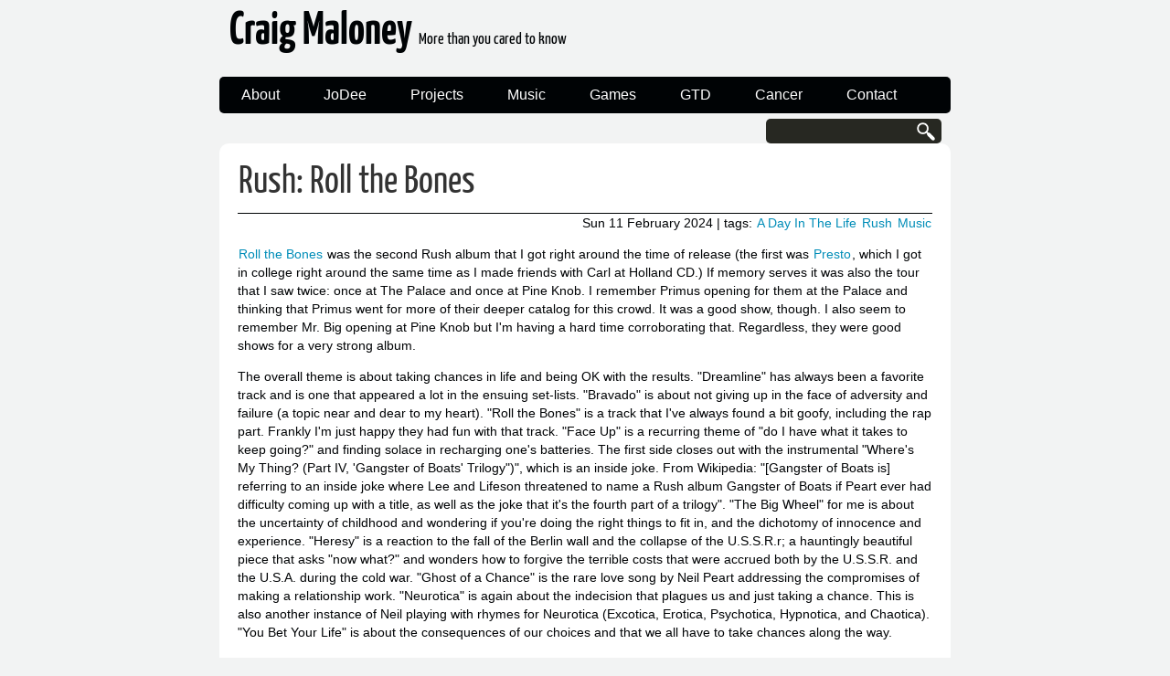

--- FILE ---
content_type: text/html
request_url: https://decafbad.net/2024/02/11/rush-roll-the-bones/
body_size: 3459
content:
<!DOCTYPE html>
<html lang="en">
<head>
        <meta charset="utf-8" />
        <meta property="og:image" content="/images/cat_avatar.png" />
        <title>Rush: Roll the Bones</title>
        <link rel="stylesheet" href="https://decafbad.net/theme/css/main.css" />
        <link rel="stylesheet" href="https://decafbad.net/theme/css/pygment.css" />
        <link href="https://decafbad.net/feed/atom.xml" type="application/atom+xml" rel="alternate" title="Craig Maloney Atom Feed" />
        <link href="https://decafbad.net/feed/index.xml" type="application/rss+xml" rel="alternate" title="Craig Maloney RSS Feed" />

        <!--[if IE]>
            <script src="http://html5shiv.googlecode.com/svn/trunk/html5.js"></script>
        <![endif]-->
</head>

<body id="index" class="home">
        <header id="banner" class="body">
        <h1><a href="https://decafbad.net/">Craig Maloney  <strong>More than you cared to know</strong></a></h1>
                <nav><ul>
                    <li><a href="/about">About</a></li>
                    <li><a href="/jodee-page">JoDee</a></li>
                    <li><a href="/projects">Projects</a></li>
                    <li><a href="/music">Music</a></li>
                    <li><a href="/games">Games</a></li>
                    <li><a href="/gtd">GTD</a></li>
                    <li><a href="/cancer">Cancer</a></li>
                    <li><a href="/contact">Contact</a></li>
                </ul>
<form id="search" action="#" onsubmit="javascript:window.open('https://duckduckgo.com/?q='+document.getElementById('keywords').value+'+site:https://decafbad.net');">
                        <input id="keywords" type="text" />
                    </form>
                </nav>
        </header><!-- /#banner -->
<section id="content" class="body">
  <article>
    <header>
      <h1 class="entry-title">
        <a href="https://decafbad.net/2024/02/11/rush-roll-the-bones/" rel="bookmark"
           title="Permalink to Rush: Roll the Bones">Rush: Roll the Bones</a></h1>
    </header>

    <div class="entry-content">
<footer class="post-info">
        <span>Sun 11 February 2024</span>
<span>| tags: <a href="https://decafbad.net/tag/a-day-in-the-life">A Day In The Life</a> <a href="https://decafbad.net/tag/rush">Rush</a> <a href="https://decafbad.net/tag/music">Music</a> </span>
</footer><!-- /.post-info -->      <p><a href="https://en.wikipedia.org/wiki/Roll_the_Bones">Roll the Bones</a> was the second Rush album that I got right around the time of release (the first was <a href="https://en.wikipedia.org/wiki/Presto_(album)">Presto</a>, which I got in college right around the same time as I made friends with Carl at Holland CD.) If memory serves it was also the tour that I saw twice: once at The Palace and once at Pine Knob. I remember Primus opening for them at the Palace and thinking that Primus went for more of their deeper catalog for this crowd. It was a good show, though. I also seem to remember Mr. Big opening at Pine Knob but I'm having a hard time corroborating that. Regardless, they were good shows for a very strong album.</p>
<p>The overall theme is about taking chances in life and being OK with the results. "Dreamline" has always been a favorite track and is one that appeared a lot in the ensuing set-lists. "Bravado" is about not giving up in the face of adversity and failure (a topic near and dear to my heart). "Roll the Bones" is a track that I've always found a bit goofy, including the rap part. Frankly I'm just happy they had fun with that track. "Face Up" is a recurring theme of "do I have what it takes to keep going?" and finding solace in recharging one's batteries. The first side closes out with the instrumental "Where's My Thing? (Part IV, 'Gangster of Boats' Trilogy")", which is an inside joke. From Wikipedia: "[Gangster of Boats is] referring to an inside joke where Lee and Lifeson threatened to name a Rush album Gangster of Boats if Peart ever had difficulty coming up with a title, as well as the joke that it's the fourth part of a trilogy". "The Big Wheel" for me is about the uncertainty of childhood and wondering if you're doing the right things to fit in, and the dichotomy of innocence and experience. "Heresy" is a reaction to the fall of the Berlin wall and the collapse of the U.S.S.R.r; a hauntingly beautiful piece that asks "now what?" and wonders how to forgive the terrible costs that were accrued both by the U.S.S.R. and the U.S.A. during the cold war. "Ghost of a Chance" is the rare love song by Neil Peart addressing the compromises of making a relationship work. "Neurotica" is again about the indecision that plagues us and just taking a chance. This is also another instance of Neil playing with rhymes for Neurotica (Excotica, Erotica, Psychotica, Hypnotica, and Chaotica). "You Bet Your Life" is about the consequences of our choices and that we all have to take chances along the way.</p>
<p>I don't tend to listen to this album too often but when I do I listen to the whole album. It's from a special period of my life where new Rush albums were coming out with semi-regularity and I had something that could bond me to other Rush fans. I also had a poster of the cover (which I foolishly used poster-putty on. Never, ever use that stuff on things you care about).</p>
<p>New Rush album on Monday. Stay tuned.</p>
    </div><!-- /.entry-content -->

    <!-- Neighbors -->
        <div class="neighbor-left"><a href="https://decafbad.net/2024/02/10/checking-in-2024-02-10/">&#x2190; Checking In: 2024-02-10</a></div>
        <div class="neighbor-right"><a href="https://decafbad.net/2024/02/11/checking-in-2024-02-11/">Checking In: 2024-02-11&#x2192;</a></div>
 <!-- /Neighbors -->
    <br>

    </article>
</section>
        <section id="extras" class="body">

                <div class="navigation">
                        <h2>navigation</h2>
                        <ul>
                            <li><a href="/feed">RSS</a></li>
                            <li><a href="/archives.html">Archives</a></li>
                            <li><a href="/tag">Tags</a></li>
                            <li><a href="/contact">Contact</a></li>
                        </ul>
                </div><!-- /.navigation -->
        
                <div class="blogroll">
                        <h2>links</h2>
                        <ul>
                            <li><a href="https://bandcamp.com/craigmaloney/wishlist">Bandcamp Wishlist</a></li>
                            <li><a href="https://www.drivethrurpg.com/wishlist_public.php?public_id=164164&list_id=1021599&buying_for=craig%40decafbad.net">Drivethru RPG Wishlist</a></li>
                            <li><a href="http://framagit.org/craigmaloney">Framagit</a></li>
                            <li><a href="https://mug.org">MUG.org</a></li>
                            <li><a href="http://getpelican.com/">Pelican</a></li>
                            <li><a href="http://loco.ubuntu.com/teams/ubuntu-us-mi/">Ubuntu Michigan</a></li>
                        </ul>
                </div><!-- /.blogroll -->
                <div class="social">
                        <h2>social</h2>
                        <ul>
                            <li><a href="https://decafbad.net/feed/atom.xml" type="application/atom+xml" rel="alternate">atom feed</a></li>
                            <li><a href="https://decafbad.net/feed/index.xml" type="application/rss+xml" rel="alternate">rss feed</a></li>

                                <li><a href="https://bandcamp.com/craigmaloney">Bandcamp</a></li>
                                <li><a href="https://libre.fm/user/craigmaloney">LibreFM</a></li>
                                <li><a href="https://last.fm/user/squeekyhoho">LastFM</a></li>
                                <li><a rel='me' href="https://octodon.social/@craigmaloney">Mastodon</a></li>
                                <li><a rel='me' href="https://dice.camp/@craigmaloney">Dice.Camp</a></li>
                                <li><a href="https://craigmaloney.itch.io/">itch.io</a></li>
                        </ul>
                </div><!-- /.social -->
        </section><!-- /#extras -->

        <footer id="contentinfo" class="body">
                <p>Powered by <a href="http://getpelican.com/">Pelican</a>. Theme blueidea, inspired by the default theme.</p>
                <p>Unless otherwise noted all original content on this blog is released under a <a rel="license" href="http://creativecommons.org/licenses/by-sa/4.0/"><img alt="Creative Commons License" style="border-width:0" src="https://i.creativecommons.org/l/by-sa/4.0/80x15.png" /></a><a rel="license" href="http://creativecommons.org/licenses/by-sa/4.0/">Creative Commons Attribution-ShareAlike 4.0 International License</a>.
        </footer><!-- /#contentinfo -->

</body>
</html>

--- FILE ---
content_type: text/css
request_url: https://decafbad.net/theme/css/main.css
body_size: 15752
content:
/*
	Name: blueidea
	Date: Oct 2013
	Description: A Pelican theme inspired by the default theme notmyidea 
	Version: 1.0
	License: MIT <http://opensource.org/licenses/MIT>
	Licensed by: Smashing Media GmbH <http://www.smashingmagazine.com/>
	Original author: Enrique Ramírez <http://enrique-ramirez.com/>
	Customized by : Nassim Kacha <http://www.blueicefield.com/>
*/

/* Imports */
@import url("reset.css");
@import url("pygment.css");
@import url("typogrify.css");
/* @import url(//fonts.googleapis.com/css?family=Yanone+Kaffeesatz&subset=latin); */

/* Fonts */
/* yanone-kaffeesatz-200 - latin */
@font-face {
  font-family: 'Yanone Kaffeesatz';
  font-style: normal;
  font-weight: 200;
  src: url('/fonts/yanone-kaffeesatz-v9-latin-200.eot'); /* IE9 Compat Modes */
  src: local('Yanone Kaffeesatz ExtraLight'), local('YanoneKaffeesatz-ExtraLight'),
       url('/fonts/yanone-kaffeesatz-v9-latin-200.eot?#iefix') format('embedded-opentype'), /* IE6-IE8 */
       url('/fonts/yanone-kaffeesatz-v9-latin-200.woff2') format('woff2'), /* Super Modern Browsers */
       url('/fonts/yanone-kaffeesatz-v9-latin-200.woff') format('woff'), /* Modern Browsers */
       url('/fonts/yanone-kaffeesatz-v9-latin-200.ttf') format('truetype'), /* Safari, Android, iOS */
       url('/fonts/yanone-kaffeesatz-v9-latin-200.svg#YanoneKaffeesatz') format('svg'); /* Legacy iOS */
}
/* yanone-kaffeesatz-700 - latin */
@font-face {
  font-family: 'Yanone Kaffeesatz';
  font-style: normal;
  font-weight: 700;
  src: url('/fonts/yanone-kaffeesatz-v9-latin-700.eot'); /* IE9 Compat Modes */
  src: local('Yanone Kaffeesatz Bold'), local('YanoneKaffeesatz-Bold'),
       url('/fonts/yanone-kaffeesatz-v9-latin-700.eot?#iefix') format('embedded-opentype'), /* IE6-IE8 */
       url('/fonts/yanone-kaffeesatz-v9-latin-700.woff2') format('woff2'), /* Super Modern Browsers */
       url('/fonts/yanone-kaffeesatz-v9-latin-700.woff') format('woff'), /* Modern Browsers */
       url('/fonts/yanone-kaffeesatz-v9-latin-700.ttf') format('truetype'), /* Safari, Android, iOS */
       url('/fonts/yanone-kaffeesatz-v9-latin-700.svg#YanoneKaffeesatz') format('svg'); /* Legacy iOS */
}
/* yanone-kaffeesatz-300 - latin */
@font-face {
  font-family: 'Yanone Kaffeesatz';
  font-style: normal;
  font-weight: 300;
  src: url('/fonts/yanone-kaffeesatz-v9-latin-300.eot'); /* IE9 Compat Modes */
  src: local('Yanone Kaffeesatz Light'), local('YanoneKaffeesatz-Light'),
       url('/fonts/yanone-kaffeesatz-v9-latin-300.eot?#iefix') format('embedded-opentype'), /* IE6-IE8 */
       url('/fonts/yanone-kaffeesatz-v9-latin-300.woff2') format('woff2'), /* Super Modern Browsers */
       url('/fonts/yanone-kaffeesatz-v9-latin-300.woff') format('woff'), /* Modern Browsers */
       url('/fonts/yanone-kaffeesatz-v9-latin-300.ttf') format('truetype'), /* Safari, Android, iOS */
       url('/fonts/yanone-kaffeesatz-v9-latin-300.svg#YanoneKaffeesatz') format('svg'); /* Legacy iOS */
}
/* yanone-kaffeesatz-regular - latin */
@font-face {
  font-family: 'Yanone Kaffeesatz';
  font-style: normal;
  font-weight: 400;
  src: url('/fonts/yanone-kaffeesatz-v9-latin-regular.eot'); /* IE9 Compat Modes */
  src: local('Yanone Kaffeesatz Regular'), local('YanoneKaffeesatz-Regular'),
       url('/fonts/yanone-kaffeesatz-v9-latin-regular.eot?#iefix') format('embedded-opentype'), /* IE6-IE8 */
       url('/fonts/yanone-kaffeesatz-v9-latin-regular.woff2') format('woff2'), /* Super Modern Browsers */
       url('/fonts/yanone-kaffeesatz-v9-latin-regular.woff') format('woff'), /* Modern Browsers */
       url('/fonts/yanone-kaffeesatz-v9-latin-regular.ttf') format('truetype'), /* Safari, Android, iOS */
       url('/fonts/yanone-kaffeesatz-v9-latin-regular.svg#YanoneKaffeesatz') format('svg'); /* Legacy iOS */
}

/***** Global *****/
/* Body */
body {
    background: #f2f3f3;
    color: #000305;
    font-size: 87.5%; /* Base font size: 14px */
    font-family: 'Trebuchet MS', Trebuchet, 'Lucida Sans Unicode', 'Lucida Grande', 'Lucida Sans', Arial, sans-serif;
    line-height: 1.429;
    margin: 0;
    padding: 0;
    text-align: left;
}

/* Headings */
h1 {font-size: 2em }
h2 {font-size: 1.571em}	/* 22px */
h3 {font-size: 1.429em}	/* 20px */
h4 {font-size: 1.286em}	/* 18px */
h5 {font-size: 1.143em}	/* 16px */
h6 {font-size: 1em}		/* 14px */

h1, h2, h3, h4, h5, h6 {
	font-weight: 400;
	line-height: 1.1;
	margin-bottom: .8em;
    font-family: 'Yanone Kaffeesatz', arial, serif;
}

h3, h4, h5, h6 { margin-top: .8em; }
	
hr { border: 2px solid #EEEEEE; }

/* Anchors */
a {outline: 0;}
a img {border: 0px; text-decoration: none;}
a:link, a:visited {
	color: #008db8;
	padding: 0 1px;
	text-decoration: none;
}
a:hover, a:active {
	text-decoration: underline;
}

/* Paragraphs */
div.line-block,
p { margin-top: 1em;
    margin-bottom: 1em;}

strong, b {font-weight: bold;}
em, i {font-style: italic;}

/* Lists */
ul {
	list-style: outside disc;
	margin: 0em 0 0 1.5em;
}

ol {
	list-style: outside decimal;
	margin: 0em 0 0 1.5em;
}

li { margin-top: 0.5em;}

.post-info {
	border-top: 1px solid;
	text-align: right;
}

.readmore { float: right }

dl {margin: 0 0 1.5em 0;}
dt {font-weight: bold;}
dd {margin-left: 1.5em;}

pre{background-color:  rgb(238, 238, 238); padding: 10px; margin: 10px; overflow: auto;}

/* Quotes */
blockquote {
    margin: 20px;
    font-style: italic;
}
cite {}

q {}

div.note {
   float: right;
   margin: 5px;
   font-size: 85%;
   max-width: 300px;
}

/* Tables */
table {margin: .5em auto 1.5em auto; width: 98%;}
	
	/* Thead */
	thead th {padding: .5em .4em; text-align: left;}
	thead td {}

	/* Tbody */
	tbody td {padding: .5em .4em;}
	tbody th {}
	
	tbody .alt td {}
	tbody .alt th {}
	
	/* Tfoot */
	tfoot th {}
	tfoot td {}
	
/* HTML5 tags */
header, section, footer,
aside, nav, article, figure {
	display: block;
}

/***** Layout *****/
.body {clear: both; margin: 0 auto; width: 800px;}
img.right, figure.right {float: right; margin: 0 0 2em 2em;}
img.left, figure.left {float: left; margin: 0 2em 2em 0;}

/*
	Header
*****************/
#banner {
	margin: 0 auto;
	padding: 2.5em 0 0 0;
}

	/* Banner */
	#banner h1 {font-size: 3.571em; line-height: 0;}
	#banner h1 a:link, #banner h1 a:visited {
		color: #000305;
		display: block;
		font-weight: bold;
		margin: 0 0 .6em .2em;
		text-decoration: none;
	}
	#banner h1 a:hover, #banner h1 a:active {
		background: none;
		color: #008db8;
		text-shadow: none;
	}
	
	#banner h1 strong {font-size: 0.36em; font-weight: normal;}
	
	/* Main Nav */
	#banner nav {
		background: #000305;
		font-size: 1.143em;
		height: 40px;
		line-height: 30px;
		margin: 0 auto 2em auto;
		padding: 0;
		text-align: center;
		width: 800px;
		border-radius: 5px;
		-moz-border-radius: 5px;
		-webkit-border-radius: 5px;
	}
	
	#banner nav ul {list-style: none; margin: 0 auto; width: 800px;}
	#banner nav li {float: left; display: inline; margin: 0;}
	
	#banner nav a:link, #banner nav a:visited {
		color: #fff;
		display: inline-block;
		height: 30px;
		padding: 5px 1.5em;
		text-decoration: none;
	}
	#banner nav a:hover, #banner nav a:active,
	#banner nav .active a:link, #banner nav .active a:visited {
		background: #008db8;
		color: #fff;
		text-shadow: none !important;
	}
	
	#banner nav li:first-child a {
		border-top-left-radius: 5px;
		-moz-border-radius-topleft: 5px;
		-webkit-border-top-left-radius: 5px;
		
		border-bottom-left-radius: 5px;
		-moz-border-radius-bottomleft: 5px;
		-webkit-border-bottom-left-radius: 5px;
	}

	/* Search form */
	#banner #search input {
		background: #272822 url('../images/icons/search.png') no-repeat 165px;
		border: none;
		border-radius: 5px;
		-moz-border-radius: 5px;
		-webkit-border-radius: 5px;
		color: #fff;
		float: right;
		height: 25px;
		margin-top: 6px;
		margin-right: 10px;
		padding-left: 10px;
		width: 180px;
		font-size: small;
	}

	#banner #search input:focus {
		background: #272822;
		box-shadow: inset 0 0 5px #fff;
	}

	/* Submenu */
	#banner #submenu {
		background-color: #fff;
		border: 0px;
		border-radius: 0 0 5px 5px;
		-moz-border-radius: 0 0 5px 5px;
		-webkit-border-radius: 0 0 5px 5px;
		height: 25px;
		line-height: 20px;
		margin: -2.3em auto 2em auto;
		padding: 0px;
		text-align: center;
		width: 790px;
	}
	#banner #submenu ul {clear: both; list-style: none; margin: 0;}
	#banner #submenu li {float: left; display: inline; margin: 0;}
	#banner #submenu li a:link, #banner #submenu li a:visited {
		display: inline-block; 
		font-size: small; 
		font-weight: bold; 
		height: 25px; 
		padding: 0px 1.5em;
	}
	#banner #submenu li a:hover, #banner #submenu li a:active {
		background: #008db8;
		border-top: 1px solid #008db8;
		-moz-border-top: 1px solid #008db8;
		-webkit-border-top: 1px solid #008db8;
		color: #fff;
		text-decoration: none;
	}
	#banner #submenu .active a:link, #banner #submenu .active a:visited {
		background: #008db8;
		border-top: 1px solid #008db8;
		-moz-border-top: 1px solid #008db8;
		-webkit-border-top: 1px solid #008db8;
		color: #fff;
		text-decoration: none;
	}
	#banner #submenu li:first-child a {
		border-bottom-left-radius: 5px;
		-moz-border-bottom-left-radius: 5px;
		-webkit-border-bottom-left-radius: 5px;
	}

/*
	Featured
*****************/
#featured {
	background: #fff;
	margin-bottom: 2em;
	overflow: hidden;
	padding: 20px;
	width: 760px;
	
	border-radius: 10px;
	-moz-border-radius: 10px;
	-webkit-border-radius: 10px;
}

#featured figure {
	border: 2px solid #eee;
	float: right;
	margin: 0.786em 2em 0 5em;
	width: 248px;
}
#featured figure img {display: block; float: right;}

#featured h2 {color: #008DB8; font-size: 1.714em; margin-bottom: 0.333em;}
#featured h3 {font-size: 1.429em; margin-bottom: .5em;}

#featured h3 a:link, #featured h3 a:visited {color: #000305; text-decoration: none;}
#featured h3 a:hover, #featured h3 a:active {color: #fff;}

/*
	Body
*****************/
#content {
    max-width: 90%;
	background: #fff;
	/*margin-bottom: 2em;*/
	overflow: hidden;
	padding: 20px 20px;
	width: 760px;
	
	border-radius: 10px 10px 0 0;
	-moz-border-radius: 10px 10px 0 0;
	-webkit-border-radius: 10px 10px 0 0;
}

#content .neighbor-left {float: left;}
#content .neighbor-right {float: right;}
/*
	Extras
*****************/
#extras {
	margin: 0 auto 0 auto;
	overflow: hidden;
	background: #000305;
	border-radius: 0 0 10px 10px;
	-moz-border-radius: 0 0 10px 10px;
	-webkit-border-radius: 0 0 10px 10px;
	padding-bottom: 10px;
}

#extras ul {list-style: none; margin: 0;}
/*#extras li {border-bottom: 1px solid #fff;}*/
#extras li {margin-top: 0;}
#extras h2 {
	color: #008db8;
	font-size: 1.429em;
	margin-bottom: .25em;
	padding: 0 3px;
}

#extras a:link, #extras a:visited {
	color: #fff;
	display: block;
	/*border-bottom: 1px solid #F4E3E3;*/
	text-decoration: none;
	padding: .3em .25em;
}

#extras a:hover, #extras a:active {background: #008db8; color: #fff;}

	/* navigation */
	#extras .navigation {
		float: left;
		width: 300px;
	}
	
	#extras .navigation li {float: left; margin: 0 20px 0 0; width: 185px;}

	/* Blogroll */
	#extras .blogroll {
		float: left;
        float-offset: 350px;
		width: 300px;
	}
	
	#extras .blogroll li {float: left; margin: 0 20px 0 0; width: 185px;}
	
	/* Social */
	#extras .social {
		float: right;
		width: 175px;
	}
	
	#extras div[class='social'] a {
		background-repeat: no-repeat;
		background-position: 3px 6px;
		padding-left: 25px;
	}
	
		/* Icons */
		#extras .social a {background-size: 18px;}
		#extras .social a[href*='facebook.com'] {background-image: url('../images/icons/facebook.png');}
		#extras .social a[href*='github.com'], 
		#extras .social a[href*='git.io'] {background-image: url('../images/icons/github.png');}
		#extras .social a[href*='plus.google.com'] {background-image: url('../images/icons/google-plus.png');}
		#extras .social a[href*='groups.google.com'] {background-image: url('../images/icons/google-plus.png');}
		#extras .social a[href*='last.fm'], .social a[href*='lastfm.'] {background-image: url('../images/icons/lastfm.png');}
		#extras .social a[href*='linkedin.com'] {background-image: url('../images/icons/linkedin.png');}
		#extras .social a[type$='atom+xml'], .social a[type$='rss+xml'] {background-image: url('../images/icons/rss.png');}
		#extras .social a[href*='twitter.com'] {background-image: url('../images/icons/twitter.png');}
		#extras .social a[href*='vimeo.com'] {background-image: url('../images/icons/vimeo.png');}
		#extras .social a[href*='youtube.com'] {background-image: url('../images/icons/youtube.png');}
		#extras .social a[href*='octodon.social'] {background-image: url('../images/icons/mastodon.png');}
		#extras .social a[href*='dice.camp'] {background-image: url('../images/icons/mastodon.png');}
		#extras .social a[href*='boardgamegeek.com'] {background-image: url('../images/icons/boardgamegeek.png');}
		#extras .social a[href*='bandcamp.com'] {background-image: url('../images/icons/bandcamp.png');}
		#extras .social a[href*='goodreads.com'] {background-image: url('../images/icons/goodreads.png');}
		#extras .social a[href*='pixelfed.social'] {background-image: url('../images/icons/pixelfed.png');}
		#extras .social a[href*='identi.ca'] {background-image: url('../images/icons/identica.png');}
		#extras .social a[href*='itch.io'] {background-image: url('../images/icons/itchio.png');}
		#extras .social a[href*='libre.fm'], .social a[href*='lastfm.'] {background-image: url('../images/icons/librefm.png');}


/*
	Footer
*****************/
#contentinfo {text-align: right; font-size: x-small;}
#contentinfo a {font-weight: bold;}

/***** Sections *****/
/* Blog */
.hentry {
	display: block;
	clear: both;
	border-bottom: 1px solid #eee;
	padding: 1.5em 0;
}
li:last-child .hentry, #content > .hentry {border: 0; margin: 0;}
#content > .hentry {padding: 1em 0;}
.hentry img{display : none ;}
.entry-title {font-size: 3em; margin-bottom: 10px; margin-top: 0;}
.entry-title a:link, .entry-title a:visited {text-decoration: none; color: #333;}
.entry-title a:visited {background-color: #fff;}

.hentry .post-info * {font-style: normal;}

	/* Content */
	.hentry footer {margin-bottom: 2em;}
	.hentry footer address {display: inline;}
	#posts-list footer address {display: block;}

	/* Blog Index */
	#posts-list {list-style: none; margin: 0;}
	#posts-list .hentry {padding-left: 10px; position: relative;}
	
	#posts-list footer {
		border-top: 1px solid;
		margin-top: -1.3em;
	}
	
	/* About the Author */
	#about-author {
		background: #f9f9f9;
		clear: both;
		font-style: normal;
		margin: 2em 0;
		padding: 10px 20px 15px 20px;
		
		border-radius: 5px;
		-moz-border-radius: 5px;
		-webkit-border-radius: 5px;
	}
	
	#about-author strong {
		color: #C64350;
		clear: both;
		display: block;
		font-size: 1.429em;
	}
	
	#about-author .photo {border: 1px solid #ddd; float: left; margin: 5px 1em 0 0;}
	
	/* Comments */
	#comments-list {list-style: none; margin: 0 1em;}
	#comments-list blockquote {
		background: #f8f8f8;
		clear: both;
		font-style: normal;
		margin: 0;
		padding: 15px 20px;
		
		border-radius: 5px;
		-moz-border-radius: 5px;
		-webkit-border-radius: 5px;
	}
	#comments-list footer {color: #888; padding: .5em 1em 0 0; text-align: right;}
	
	#comments-list li:nth-child(2n) blockquote {background: #F5f5f5;}
	
	/* Add a Comment */
	#add-comment label {clear: left; float: left; text-align: left; width: 150px;}
	#add-comment input[type='text'],
	#add-comment input[type='email'],
	#add-comment input[type='url'] {float: left; width: 200px;}
	
	#add-comment textarea {float: left; height: 150px; width: 495px;}
	
	#add-comment p.req {clear: both; margin: 0 .5em 1em 0; text-align: right;}
	
	#add-comment input[type='submit'] {float: right; margin: 0 .5em;}
	#add-comment * {margin-bottom: .5em;}
